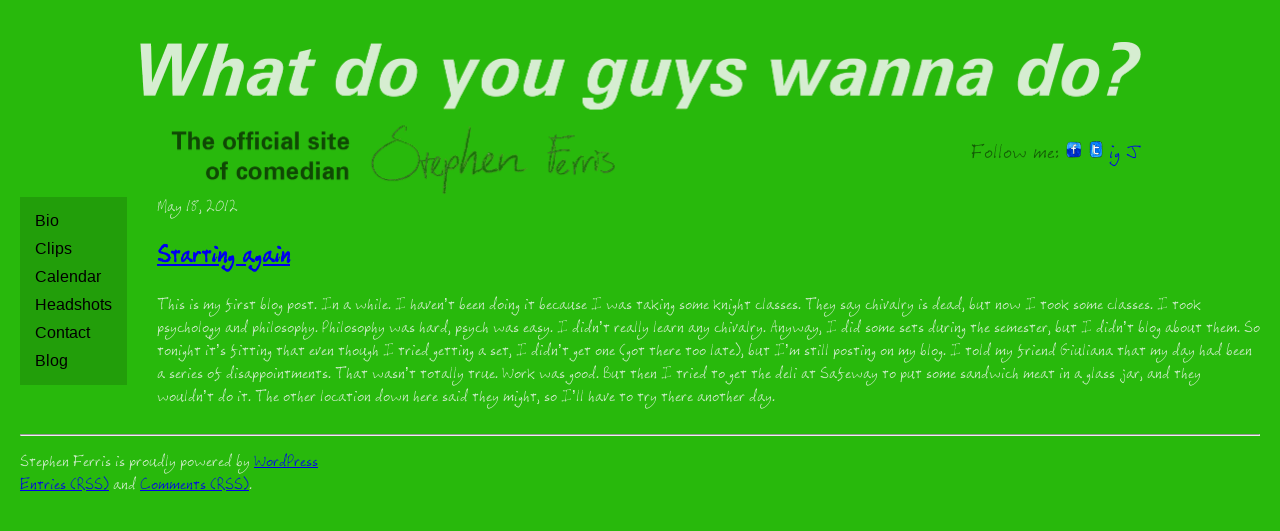

--- FILE ---
content_type: text/css
request_url: https://whatdoyouguyswannado.com/wp-content/themes/green/style.css
body_size: 488
content:
/*
Theme Name: Green
Author: Cnlt Design
Description: Green theme
Version: 1.0
License: DEF
*/

@font-face {
	font-family: "Steve Ferris World";
	src: url('fonts/SteveFerrisWorld.ttf');
}

body {background:#28b90c;color:#d6eed3;font-family:'Steve Ferris World', sans-serif;padding:40px 20px;margin:0;}

#headerimg {max-width:1001px;color:transparent;font-size:0;width:100%;position:relative;margin:0 auto;}
#headerimg h1 {width:100%;height:0;padding-bottom:15.7%;background:url(images/logo.png) no-repeat 50% / contain;}
#headerimg h1 a {color:transparent;}
#headerimg .social-follow {position:absolute;right:0;top:100px;color:rgba(0,0,0,.5);font-size:20px;}
#headerimg .social-follow a {display:inline-block;text-decoration:none;}
#headerimg .social-follow a[href*='facebook.com'] {background:url(images/fb.icon.png) no-repeat 50% / cover;width:18px;height:18px;color:transparent;}
#headerimg .social-follow a[href*='twitter.com'] {background:url(images/twitter.icon.png) no-repeat 50% / cover;width:14px;height:17px;color:transparent;}

.main-section {display:flex;}

.event {border:2px solid #fff;font-family:sans-serif;padding:20px;border-radius:10px;}
.event h4 {color:rgba(0,0,0,.5);margin-top:0;}
.event h3 {margin-bottom:0;}
.event h3 a {color:#fff;}
.event h3 + p {color:rgba(0,0,0,.5);margin-top:5px;}
.event + .event {margin-top:10px;}

#C {margin-left:30px;}

.menu-n-container {padding:10px;background:rgba(0,0,0,.15);font-family:sans-serif;}
.menu-n-container ul {list-style:none;padding:0;margin:0;}
.menu-n-container ul li a {display:block;padding:5px;color:#000;text-decoration:none;}
.menu-n-container ul li[class*=current] a {color:#fff;}

.ml-embedded {margin-top:15px;}
#mlb2-31334882.ml-form-embedContainer .ml-form-embedWrapper {background:rgba(0,0,0,.15) !important;border-radius:0 !important;}